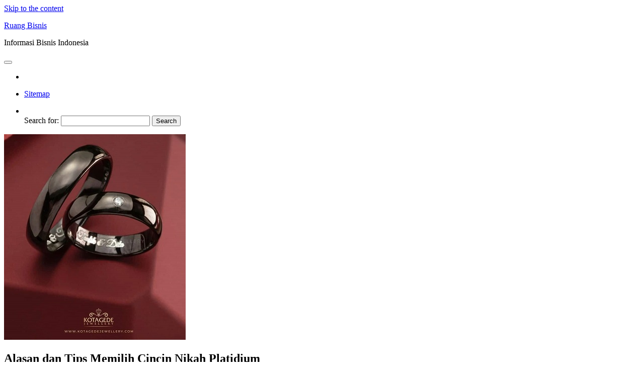

--- FILE ---
content_type: text/html; charset=UTF-8
request_url: https://ruangbisnis.org/cincin-nikah-platidium/
body_size: 6034
content:
<!DOCTYPE html><html lang="en-US"><head><meta http-equiv="content-type" content="text/html; charset=UTF-8" /><meta http-equiv="X-UA-Compatible" content="IE=edge"><meta name="viewport" content="width=device-width, initial-scale=1"><link rel="pingback" href="http://ruangbisnis.org/xmlrpc.php" /><meta name='robots' content='index, follow, max-image-preview:large, max-snippet:-1, max-video-preview:-1' /><link media="all" href="http://ruangbisnis.org/wp-content/cache/autoptimize/css/autoptimize_23e9848eceb9dce8e9a98158dc500a00.css" rel="stylesheet"><title>Alasan dan Tips Memilih Cincin Nikah Platidium untuk pernikahan anda</title><meta name="description" content="Cincin Nikah platidium yang digunakan oleh sepasang ini memiliki bentuk yang serasi dan akan digunakan dalam jangka waktu yang lama" /><link rel="canonical" href="https://ruangbisnis.org/cincin-nikah-platidium/" /><meta property="og:locale" content="en_US" /><meta property="og:type" content="article" /><meta property="og:title" content="Alasan dan Tips Memilih Cincin Nikah Platidium untuk pernikahan anda" /><meta property="og:description" content="Cincin Nikah platidium yang digunakan oleh sepasang ini memiliki bentuk yang serasi dan akan digunakan dalam jangka waktu yang lama" /><meta property="og:url" content="https://ruangbisnis.org/cincin-nikah-platidium/" /><meta property="og:site_name" content="Ruang Bisnis" /><meta property="article:published_time" content="2020-11-10T02:11:56+00:00" /><meta property="article:modified_time" content="2020-11-21T02:33:17+00:00" /><meta property="og:image" content="https://ruangbisnis.org/wp-content/uploads/2020/11/Cincin-nikah-platidium-2.jpg" /><meta property="og:image:width" content="361" /><meta property="og:image:height" content="409" /><meta property="og:image:type" content="image/jpeg" /><meta name="author" content="ruangbisnis" /><meta name="twitter:card" content="summary_large_image" /><meta name="twitter:label1" content="Written by" /><meta name="twitter:data1" content="ruangbisnis" /><meta name="twitter:label2" content="Est. reading time" /><meta name="twitter:data2" content="5 minutes" /> <script type="application/ld+json" class="yoast-schema-graph">{"@context":"https://schema.org","@graph":[{"@type":"WebPage","@id":"https://ruangbisnis.org/cincin-nikah-platidium/","url":"https://ruangbisnis.org/cincin-nikah-platidium/","name":"Alasan dan Tips Memilih Cincin Nikah Platidium untuk pernikahan anda","isPartOf":{"@id":"http://ruangbisnis.org/#website"},"primaryImageOfPage":{"@id":"https://ruangbisnis.org/cincin-nikah-platidium/#primaryimage"},"image":{"@id":"https://ruangbisnis.org/cincin-nikah-platidium/#primaryimage"},"thumbnailUrl":"http://ruangbisnis.org/wp-content/uploads/2020/11/Cincin-nikah-platidium-2.jpg","datePublished":"2020-11-10T02:11:56+00:00","dateModified":"2020-11-21T02:33:17+00:00","author":{"@id":"http://ruangbisnis.org/#/schema/person/b320bb9cc5ef43139813ae658a0f35ed"},"description":"Cincin Nikah platidium yang digunakan oleh sepasang ini memiliki bentuk yang serasi dan akan digunakan dalam jangka waktu yang lama","breadcrumb":{"@id":"https://ruangbisnis.org/cincin-nikah-platidium/#breadcrumb"},"inLanguage":"en-US","potentialAction":[{"@type":"ReadAction","target":["https://ruangbisnis.org/cincin-nikah-platidium/"]}]},{"@type":"ImageObject","inLanguage":"en-US","@id":"https://ruangbisnis.org/cincin-nikah-platidium/#primaryimage","url":"http://ruangbisnis.org/wp-content/uploads/2020/11/Cincin-nikah-platidium-2.jpg","contentUrl":"http://ruangbisnis.org/wp-content/uploads/2020/11/Cincin-nikah-platidium-2.jpg","width":361,"height":409,"caption":"Cincin nikah platidium"},{"@type":"BreadcrumbList","@id":"https://ruangbisnis.org/cincin-nikah-platidium/#breadcrumb","itemListElement":[{"@type":"ListItem","position":1,"name":"Home","item":"http://ruangbisnis.org/"},{"@type":"ListItem","position":2,"name":"Alasan dan Tips Memilih Cincin Nikah Platidium"}]},{"@type":"WebSite","@id":"http://ruangbisnis.org/#website","url":"http://ruangbisnis.org/","name":"Ruang Bisnis","description":"Informasi Bisnis Indonesia","potentialAction":[{"@type":"SearchAction","target":{"@type":"EntryPoint","urlTemplate":"http://ruangbisnis.org/?s={search_term_string}"},"query-input":{"@type":"PropertyValueSpecification","valueRequired":true,"valueName":"search_term_string"}}],"inLanguage":"en-US"},{"@type":"Person","@id":"http://ruangbisnis.org/#/schema/person/b320bb9cc5ef43139813ae658a0f35ed","name":"ruangbisnis","image":{"@type":"ImageObject","inLanguage":"en-US","@id":"http://ruangbisnis.org/#/schema/person/image/","url":"https://secure.gravatar.com/avatar/5c23078153dc795e175568c5b8bd5902d18559d1b866c09873817663b8137f3c?s=96&d=mm&r=g","contentUrl":"https://secure.gravatar.com/avatar/5c23078153dc795e175568c5b8bd5902d18559d1b866c09873817663b8137f3c?s=96&d=mm&r=g","caption":"ruangbisnis"},"url":"http://ruangbisnis.org/author/ruangbisnis/"}]}</script> <link rel='dns-prefetch' href='//fonts.googleapis.com' /><link rel="alternate" type="application/rss+xml" title="Ruang Bisnis &raquo; Feed" href="http://ruangbisnis.org/feed/" /><link rel="alternate" type="application/rss+xml" title="Ruang Bisnis &raquo; Comments Feed" href="http://ruangbisnis.org/comments/feed/" /><link rel='stylesheet' id='envo-magazine-fonts-css' href='https://fonts.googleapis.com/css?family=Roboto+Condensed%3A300%2C400%2C700&#038;subset=latin%2Clatin-ext' type='text/css' media='all' /> <script type="text/javascript" src="http://ruangbisnis.org/wp-includes/js/jquery/jquery.min.js?ver=3.7.1" id="jquery-core-js"></script> <link rel="https://api.w.org/" href="http://ruangbisnis.org/wp-json/" /><link rel="alternate" title="JSON" type="application/json" href="http://ruangbisnis.org/wp-json/wp/v2/posts/1556" /><link rel="EditURI" type="application/rsd+xml" title="RSD" href="http://ruangbisnis.org/xmlrpc.php?rsd" /><meta name="generator" content="WordPress 6.8.3" /><link rel='shortlink' href='http://ruangbisnis.org/?p=1556' /><link rel="alternate" title="oEmbed (JSON)" type="application/json+oembed" href="http://ruangbisnis.org/wp-json/oembed/1.0/embed?url=http%3A%2F%2Fruangbisnis.org%2Fcincin-nikah-platidium%2F" /><link rel="alternate" title="oEmbed (XML)" type="text/xml+oembed" href="http://ruangbisnis.org/wp-json/oembed/1.0/embed?url=http%3A%2F%2Fruangbisnis.org%2Fcincin-nikah-platidium%2F&#038;format=xml" /></head><body id="blog" class="wp-singular post-template-default single single-post postid-1556 single-format-standard wp-theme-envo-magazine"> <a class="skip-link screen-reader-text" href="#site-content">Skip to the content</a><div class="site-header container-fluid"><div class="container" ><div class="row" ><div class="site-heading " ><div class="site-branding-logo"></div><div class="site-branding-text"><p class="site-title"><a href="http://ruangbisnis.org/" rel="home">Ruang Bisnis</a></p><p class="site-description"> Informasi Bisnis Indonesia</p></div></div></div></div></div><div class="main-menu"><nav id="site-navigation" class="navbar navbar-default"><div class="container"><div class="navbar-header"> <button id="main-menu-panel" class="open-panel visible-xs" data-panel="main-menu-panel"> <span></span> <span></span> <span></span> </button></div><ul class="nav navbar-nav search-icon navbar-left hidden-xs"><li class="home-icon"> <a href="http://ruangbisnis.org/" title="Ruang Bisnis"> <i class="fa fa-home"></i> </a></li></ul><div class="menu-container"><ul id="menu-sitemap" class="nav navbar-nav navbar-left"><li itemscope="itemscope" itemtype="https://www.schema.org/SiteNavigationElement" id="menu-item-10" class="menu-item menu-item-type-custom menu-item-object-custom menu-item-10"><a title="Sitemap" href="https://ruangbisnis.org/sitemap_index.xml">Sitemap</a></li></ul></div><ul class="nav navbar-nav search-icon navbar-right hidden-xs"><li class="top-search-icon"> <a href="#"> <i class="fa fa-search"></i> </a></li><div class="top-search-box"><form role="search" method="get" id="searchform" class="searchform" action="http://ruangbisnis.org/"><div> <label class="screen-reader-text" for="s">Search for:</label> <input type="text" value="" name="s" id="s" /> <input type="submit" id="searchsubmit" value="Search" /></div></form></div></ul></div></nav></div><div id="site-content" class="container main-container" role="main"><div class="page-area"><div class="row"><article class="col-md-12"><div class="post-1556 post type-post status-publish format-standard has-post-thumbnail hentry category-cincin-nikah"><div class="news-thumb "> <img src="http://ruangbisnis.org/wp-content/uploads/2020/11/Cincin-nikah-platidium-2.jpg" title="Alasan dan Tips Memilih Cincin Nikah Platidium" alt="Alasan dan Tips Memilih Cincin Nikah Platidium" /></div><h1 class="single-title">Alasan dan Tips Memilih Cincin Nikah Platidium</h1> <span class="posted-date"> November 10, 2020 </span> <span class="comments-meta"> Off <i class="fa fa-comments-o"></i> </span> <span class="author-meta"> <span class="author-meta-by">By</span> <a href="http://ruangbisnis.org/author/ruangbisnis/"> ruangbisnis </a> </span><div class="single-content"><div class="single-entry-summary"><p>Platidium merupakan jenis logam campuran antara palladium dan platinum. Hasil dari campuran ini mampu menghasilkan cincin dengan kualitas yang tahan lama serta awet dikarenakan bentuknya yang tidak mudah berubah, meski digunakan dalam waktu lama. Selain itu, penggunaan <a href="https://www.jualcincinpalladium.com/cincin-nikah-platidium"><strong>cincin nikah platidium</strong></a> tidak mengakibatkan kulit jari pasangan Anda menjadi alergi.</p><p>Harga yang ditawarkan dari cincin ini juga relatif lebih murah, jika dibandingkan dengan cincin berbahan logam platinum. Hal ini membuat cincin nikah platidium sangat cocok untuk Anda gunakan sebagai cincin nikah. Namun, cincin ini masih cukup sulit untuk didapatkan di toko perhiasan offline. Hal ini membuat Anda harus membeli cincin ini secara online.</p><h2>Alasan Memilih Cincin Nikah Platidium</h2><p>Cincin nikah menjadi simbol utama untuk mereka yang sudah melakukan proses pernikahan. Perhiasan yang digunakan oleh sepasang suami istri ini memiliki bentuk yang serasi dan akan digunakan dalam jangka waktu yang lama. Hal ini yang membuat para pasangan pernikahan mencari bahan dengan kualitas tinggi agar cincin tetap awet dan nyaman untuk digunakan dalam beraktivitas.</p><h3>Berikut ini alasan mengapa Anda harus memilih cincin nikah platidium untuk pernikahan:</h3><h3>1. Tidak Mudah Terkena Noda dan Mudah untuk Dirawat</h3><p>Alasan pertama memilih cincin <a href="https://id.wikipedia.org/wiki/Cincin" target="_blank" rel="noopener noreferrer">platidium</a> dikarenakan memiliki bahan yang tidak mudah terkena noda ataupun goresan. Meski terbentur dengan benda keras, cincin ini masih tetap aman untuk digunakan pada jari tangan. Adanya kelebihan ini membuat cincin platidium tidak mudah mengalami kekusaman warna. Untuk perawatan cincin, Anda hanya perlu membasuhnya sesekali dengan kain lap berbahan lembut.</p><h3>2. Punya Tampilan yang Nyaman Dilihat</h3><p>Memiliki bahan dasar antara campuran palladium dan platinum, menjadikan cincin platidium memiliki warna yang cukup netral, yakni putih keabu-abuan. Adanya warna ini memberikan kesan yang sederhana, namun tetap mewah untuk digunakan oleh sepasang suami istri. Selain itu, cincin ini juga aman untuk Anda kombinasikan dengan baju berwarna bebas.</p><h3>3. Bisa Digunakan oleh Laki-Laki Muslim</h3><p>Seperti yang diketahui bahwa laki-laki muslim dilarang menggunakan cincin berbahan emas. Pasalnya, bahan ini disebut dapat merusak kesehatan pengguna jika dipakai dalam jangka waktu panjang. Hal ini yang menyebabkan banyak laki-laki muslim menghindari penggunaan emas demi alasan kesehatan. Tentunya cincin berbahan platidium bisa menjadi alternatif terbaik untuk Anda sebagai cincin pernikahan.</p><h3>4. Memiliki Bahan yang nyaman digunakan</h3><p>Jika dibandingkan dengan bahan jenis logam mulia lainnya, maka jenis platidium termasuk sangat nyaman karena tidak menimbulkan alergi. Hal ini dikarenakan percampuran antara palladium dan platinum yang menghasilkan bahan dengan mutu tinggi. Tentunya penggunaan cincin dengan bahan platidium akan sangat nyaman digunakan dalam jangka waktu panjang.</p><h3>5. Tidak Menyebabkan Alergi</h3><p>Alasan lain yang membuat cincin ini sangat cocok untuk Anda pilih sebagai simbol pernikahan dikarenakan memiliki bahan yang tidak menyebabkan alergi bagi penggunanya. Cincin platidium memiliki sifat hypoallergenic sehingga cincin ini tidak dapat menimbulkan alergi pada sela-sela jari tangan Anda. Hal ini tentunya menjadi keunggulan tersendiri bagi Anda yang ingin memilih cincin platidium dalam pernikahan.</p><h3>6. Awet dan Tahan Lama</h3><p>Platidium terkenal sebagai bahan cincin yang memiliki sifat awet dan tahan lama untuk digunakan dalam waktu jangka panjang. Walaupun pengguna jarang membersihkan cincin ini, platidium sangat tahan jika dibandingkan dengan bahan logam mulia lainnya. Selain itu, bahan cincin platidium juga memiliki tingkat ketahanan bentuk yang sangat baik dan keras.</p><h3>Tips Memilih Cincin Nikah berbahan Platidium</h3><p>Memilih bahan dasar sebuah perhiasan tentunya tidak bisa dilakukan secara mudah. Terdapat banyak pertimbangan yang harus Anda perhatikan terlebih dahulu. Hal ini mengingat cincin pernikahan merupakan simbol yang akan digunakan dalam jangka waktu panjang untuk kedua pasangan. Berikut ini tips sebelum Anda memilih <strong>cincin nikah platidium</strong> agar bisa mendapatkan cincin yang pas sesuai keinginan.</p><h3>1. Tentukan Ukuran yang Pas</h3><p>Sebelum Anda memberikan cincin pernikahan kepada pasangan, maka terlebih dahulu harus mengetahui ukuran jari dari pasangan yang dipilih. Jangan sampai Anda memilih cincin yang ukurannya kebesaran ataupun kekecilan saat akan digunakan terhadap pasangan. Hal ini tentunya membuat pasangan Anda menjadi tidak nyaman ketika memakai cincin platidium tersebut.</p><p>Anda dapat bertanya secara langsung mengenai berapa ukuran jari yang ada di tangannya. Namun, jika ingin memberi kejutan, maka Anda dapat meminjam cincinnya dan diam-diam melakukan pengukuran tanpa diketahui oleh pihak pasangan. Biasanya, toko perhiasan akan memberikan Anda metode untuk mengukur jari agar memudahkan Anda dalam mengetahui ukuran jari pasangan.</p><h3>2. Sesuaikan Budget yang Dimiliki</h3><p>Ketika Anda sudah mendapatkan ukuran cincin pernikahan yang pas untuk pasangan, kini selanjutnya adalah menyesuaikan budget atau dana yang dimiliki khusus untuk harga cincin tersebut. Pastikan harga cincin platidium yang dipilih sesuai dengan dana Anda. Hal ini dikarenakan cincin pernikahan hanya menjadi simbol keseriusan untuk Anda dalam melangkah ke jenjang berikutnya.</p><p>Jangan sampai biaya yang dikeluarkan menambah beban terhadap pengeluaran lainnya. Mengingat ke depannya akan semakin banyak biaya yang perlu diperhitungkan. Anda dapat mendiskusikannya terlebih dahulu kepada pasangan untuk dana yang akan dikeluarkan dalam memilih cincin pernikahan. Meski cincin nikah platidium tergolong murah, Anda tetap harus menentukan cincin yang sesuai dengan budget.</p><h3>3. Pertimbangkan dengan Gaya Hidup Pasangan</h3><p>Bahan cincin platidium sangat cocok untuk digunakan oleh wanita ataupun pria yang bekerja di berbagai bidang. Meskipun pasangan tersebut berkecimpung pada pekerjaan yang keras atau bersentuhan langsung dengan barang yang bisa membuat logam, Anda tidak perlu khawatir mengingat cincin platidium memiliki sifat yang awet dan tidak mudah berubah bentuk.</p><p>Selain itu, bahan ini juga memiliki bobot yang ringan sehingga menjadi lebih nyaman untuk digunakan dalam berbagai aktivitas sehari-hari. Perawatan cincin ini juga termasuk sangat mudah, Anda atau pasangan hanya perlu menggunakan kain lap lembut setelah melakukan suatu pekerjaan atau kegiatan.</p><h3>4. Pilih Model yang Sesuai</h3><p>Terdapat banyak pilihan cincin berjenis platidium yang bisa Anda sesuaikan. Umumnya, toko perhiasan menyediakan pilihan cincin terbaik sesuai dengan selera pengguna. Selain itu, tersedia juga opsi custom yang bisa Anda gunakan untuk membuat cincin sesuai dengan keinginan. Tentunya diperlukan biaya tambahan sesuai dengan tingkat kerumitan serta berat logam mulia yang dipakai dalam cincin tersebut.</p><p>Tersedia beberapa gaya custom menarik yang bisa Anda pilih untuk konsep cincin tersebut. Seperti gaya kartu yang memiliki batu pada bagian pusat, kemudian gaya batu samping, gaya tiga batu, hingga gaya retro yang cukup populer dipilih oleh pasangan pernikahan.</p><p>Banyaknya kelebihan serta mudahnya tips untuk mendapatkan <a href="https://idkita.net/cincin-nikah-platidium/"><strong>cincin nikah platidium</strong> terbaik</a> sesuai keinginan, membuat Anda tidak perlu khawatir dalam memilih cincin untuk pernikahan. Selain memiliki keunggulan dalam segi keawetan, cincin ini juga menawarkan Anda dengan sifatnya yang tidak menyebabkan alergi. Dapatkan cincin platidium terbaik hanya di website Kotagede Jewellery.</p><p><strong> </strong></p></div><div class="entry-footer"><div class="cat-links"><span class="space-right">Category</span><a href="http://ruangbisnis.org/category/cincin-nikah/">cincin nikah</a></div></div><div class="entry-footer"></div></div><div class="prev-next-links"><div class="arrowLeft"> <a href="http://ruangbisnis.org/keju-vegan-beli-dimana/" rel="prev"><i class="fa fa-angle-double-left fa-2x" aria-hidden="true"></i></a><div class="prev-next-links-thumb"> <a href="http://ruangbisnis.org/keju-vegan-beli-dimana/" rel="prev"><img width="160" height="120" src="http://ruangbisnis.org/wp-content/uploads/2020/11/Keju-Vegan-Beli-Dimana-10-160x120.png" class="attachment-envo-magazine-thumbnail size-envo-magazine-thumbnail wp-post-image" alt="Keju Vegan Beli Dimana" decoding="async" /></a></div><div class="prev-next-links-title"> <a href="http://ruangbisnis.org/keju-vegan-beli-dimana/" rel="prev">Sejarah Keju Vegan Di Zaman Modern Dan Keju Vegan Beli Dimana</a></div></div><div class="arrowRight"> <a href="http://ruangbisnis.org/harga-marmer-import/" rel="next"><i class="fa fa-angle-double-right fa-2x" aria-hidden="true"></i></a><div class="prev-next-links-thumb"> <a href="http://ruangbisnis.org/harga-marmer-import/" rel="next"><img width="160" height="120" src="http://ruangbisnis.org/wp-content/uploads/2020/11/Harga-marmer-Import-2-160x120.png" class="attachment-envo-magazine-thumbnail size-envo-magazine-thumbnail wp-post-image" alt="Harga marmer Import" decoding="async" /></a></div><div class="prev-next-links-title"> <a href="http://ruangbisnis.org/harga-marmer-import/" rel="next">Tips Memilih Marmer untuk Hunian beserta Harga Marmer Import dan Lokal</a></div></div></div><div class="single-footer"><div id="comments" class="comments-template"></div></div></div></article></div></div></div><footer id="colophon" class="footer-credits container-fluid"><div class="container"><div class="footer-credits-text text-center"> Proudly powered by <a href="https://wordpress.org/">WordPress</a> <span class="sep"> | </span> Theme: <a href="https://envothemes.com/">Envo Magazine</a></div></div></footer> <script type="speculationrules">{"prefetch":[{"source":"document","where":{"and":[{"href_matches":"\/*"},{"not":{"href_matches":["\/wp-*.php","\/wp-admin\/*","\/wp-content\/uploads\/*","\/wp-content\/*","\/wp-content\/plugins\/*","\/wp-content\/themes\/envo-magazine\/*","\/*\\?(.+)"]}},{"not":{"selector_matches":"a[rel~=\"nofollow\"]"}},{"not":{"selector_matches":".no-prefetch, .no-prefetch a"}}]},"eagerness":"conservative"}]}</script> <script defer src="http://ruangbisnis.org/wp-content/cache/autoptimize/js/autoptimize_084e605f9213f008aeb713537e0a52a4.js"></script></body></html><!-- WP Fastest Cache file was created in 0.319 seconds, on December 31, 2025 @ 4:15 pm --><!-- via php -->